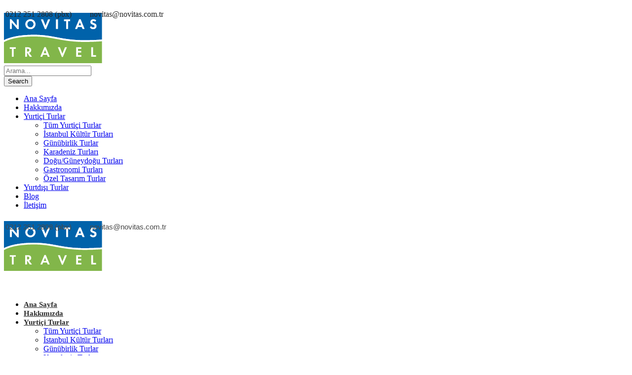

--- FILE ---
content_type: text/html; charset=UTF-8
request_url: https://novitasturizm.com/destinasyon/cumalikizik-evleri/
body_size: 90531
content:
<!DOCTYPE html>
<html lang="tr" prefix="og: https://ogp.me/ns#" class="no-js">
<head>
	<meta charset="UTF-8">
	<meta name="viewport" content="width=device-width, initial-scale=1">
	<link rel="profile" href="http://gmpg.org/xfn/11">
	<link rel="pingback" href="https://novitasturizm.com/xmlrpc.php">
	<link href="https://fonts.googleapis.com/css?family=Poppins:100,100i,200,200i,300,300i,400,400i,500,500i,600,600i,700,700i,800,800i,900,900i%7CMontserrat:100,100i,200,200i,300,300i,400,400i,500,500i,600,600i,700,700i,800,800i,900,900i%7CLato:100,100i,200,200i,300,300i,400,400i,500,500i,600,600i,700,700i,800,800i,900,900i%7CNunito:100,100i,200,200i,300,300i,400,400i,500,500i,600,600i,700,700i,800,800i,900,900i" rel="stylesheet"><script><!-- Global site tag (gtag.js) - Google Analytics -->
<script async src="https://www.googletagmanager.com/gtag/js?id=UA-4922627-69"></script>
<script>
  window.dataLayer = window.dataLayer || [];
  function gtag(){dataLayer.push(arguments);}
  gtag('js', new Date());

  gtag('config', 'UA-4922627-69');
</script></script>	<style>img:is([sizes="auto" i], [sizes^="auto," i]) { contain-intrinsic-size: 3000px 1500px }</style>
	
<!-- Rank Math PRO tarafından Arama Motoru Optimizasyonu - https://rankmath.com/ -->
<title>Cumalıkızık Evleri Turu | Novitas Turizm</title>
<meta name="robots" content="follow, index, max-snippet:-1, max-video-preview:-1, max-image-preview:large"/>
<link rel="canonical" href="https://novitasturizm.com/destinasyon/cumalikizik-evleri/" />
<meta property="og:locale" content="tr_TR" />
<meta property="og:type" content="article" />
<meta property="og:title" content="Cumalıkızık Evleri Turu | Novitas Turizm" />
<meta property="og:url" content="https://novitasturizm.com/destinasyon/cumalikizik-evleri/" />
<meta property="og:site_name" content="Novitas Turizm" />
<meta property="article:publisher" content="https://www.facebook.com/NovitasTravel/" />
<meta property="og:image" content="https://novitasturizm.com/wp-content/uploads/2020/03/kastamonu-cide-amasra-sinop-novitas-001-1-1.jpg" />
<meta property="og:image:secure_url" content="https://novitasturizm.com/wp-content/uploads/2020/03/kastamonu-cide-amasra-sinop-novitas-001-1-1.jpg" />
<meta property="og:image:width" content="1000" />
<meta property="og:image:height" content="667" />
<meta property="og:image:type" content="image/jpeg" />
<meta name="twitter:card" content="summary_large_image" />
<meta name="twitter:title" content="Cumalıkızık Evleri Turu | Novitas Turizm" />
<meta name="twitter:site" content="@novitastravel" />
<meta name="twitter:image" content="https://novitasturizm.com/wp-content/uploads/2020/03/kastamonu-cide-amasra-sinop-novitas-001-1-1.jpg" />
<meta name="twitter:label1" content="Tur" />
<meta name="twitter:data1" content="1" />
<!-- /Rank Math WordPress SEO eklentisi -->

<link rel='dns-prefetch' href='//fonts.googleapis.com' />
<link rel="alternate" type="application/rss+xml" title="Novitas Turizm &raquo; akışı" href="https://novitasturizm.com/feed/" />
<link rel="alternate" type="application/rss+xml" title="Novitas Turizm &raquo; yorum akışı" href="https://novitasturizm.com/comments/feed/" />

<!-- This site is optimized with the Schema Premium ver.1.2.7.1 - https://schema.press -->
<script type="application/ld+json" class="schema-premium">{"@context":"https:\/\/schema.org","@type":"BreadcrumbList","@id":"https:\/\/novitasturizm.com\/tur\/cepecevre-marmara-ve-kuzey-ege\/#breadcrumb","url":"https:\/\/novitasturizm.com\/tur\/cepecevre-marmara-ve-kuzey-ege\/","name":"Breadcrumb","itemListElement":[{"@type":"ListItem","position":1,"item":{"@type":"WebPage","@id":"https:\/\/novitasturizm.com#webpage","url":"https:\/\/novitasturizm.com","name":"Ana Sayfa"}},{"@type":"ListItem","position":2,"item":{"@type":"WebPage","@id":"https:\/\/novitasturizm.com\/destinasyon\/cumalikizik-evleri\/#webpage","url":"https:\/\/novitasturizm.com\/destinasyon\/cumalikizik-evleri\/","name":"Cumalıkızık Evleri"}}]}</script><script type="application/ld+json" class="schema-premium">{"@context":"https:\/\/schema.org\/","@type":"CollectionPage","headline":"Cumalıkızık Evleri","description":"","url":"https:\/\/novitasturizm.com\/destinasyon\/cumalikizik-evleri\/","sameAs":[],"hasPart":[]}</script><!-- Schema Premium Plugin -->

<link rel="alternate" type="application/rss+xml" title="Novitas Turizm &raquo; Cumalıkızık Evleri Destinasyon akışı" href="https://novitasturizm.com/destinasyon/cumalikizik-evleri/feed/" />
<link rel="alternate" type="application/rss+xml" title="Novitas Turizm &raquo; Hikaye beslemesi" href="https://novitasturizm.com/web-stories/feed/"><script type="text/javascript">
/* <![CDATA[ */
window._wpemojiSettings = {"baseUrl":"https:\/\/s.w.org\/images\/core\/emoji\/16.0.1\/72x72\/","ext":".png","svgUrl":"https:\/\/s.w.org\/images\/core\/emoji\/16.0.1\/svg\/","svgExt":".svg","source":{"concatemoji":"https:\/\/novitasturizm.com\/wp-includes\/js\/wp-emoji-release.min.js?ver=6.8.3"}};
/*! This file is auto-generated */
!function(s,n){var o,i,e;function c(e){try{var t={supportTests:e,timestamp:(new Date).valueOf()};sessionStorage.setItem(o,JSON.stringify(t))}catch(e){}}function p(e,t,n){e.clearRect(0,0,e.canvas.width,e.canvas.height),e.fillText(t,0,0);var t=new Uint32Array(e.getImageData(0,0,e.canvas.width,e.canvas.height).data),a=(e.clearRect(0,0,e.canvas.width,e.canvas.height),e.fillText(n,0,0),new Uint32Array(e.getImageData(0,0,e.canvas.width,e.canvas.height).data));return t.every(function(e,t){return e===a[t]})}function u(e,t){e.clearRect(0,0,e.canvas.width,e.canvas.height),e.fillText(t,0,0);for(var n=e.getImageData(16,16,1,1),a=0;a<n.data.length;a++)if(0!==n.data[a])return!1;return!0}function f(e,t,n,a){switch(t){case"flag":return n(e,"\ud83c\udff3\ufe0f\u200d\u26a7\ufe0f","\ud83c\udff3\ufe0f\u200b\u26a7\ufe0f")?!1:!n(e,"\ud83c\udde8\ud83c\uddf6","\ud83c\udde8\u200b\ud83c\uddf6")&&!n(e,"\ud83c\udff4\udb40\udc67\udb40\udc62\udb40\udc65\udb40\udc6e\udb40\udc67\udb40\udc7f","\ud83c\udff4\u200b\udb40\udc67\u200b\udb40\udc62\u200b\udb40\udc65\u200b\udb40\udc6e\u200b\udb40\udc67\u200b\udb40\udc7f");case"emoji":return!a(e,"\ud83e\udedf")}return!1}function g(e,t,n,a){var r="undefined"!=typeof WorkerGlobalScope&&self instanceof WorkerGlobalScope?new OffscreenCanvas(300,150):s.createElement("canvas"),o=r.getContext("2d",{willReadFrequently:!0}),i=(o.textBaseline="top",o.font="600 32px Arial",{});return e.forEach(function(e){i[e]=t(o,e,n,a)}),i}function t(e){var t=s.createElement("script");t.src=e,t.defer=!0,s.head.appendChild(t)}"undefined"!=typeof Promise&&(o="wpEmojiSettingsSupports",i=["flag","emoji"],n.supports={everything:!0,everythingExceptFlag:!0},e=new Promise(function(e){s.addEventListener("DOMContentLoaded",e,{once:!0})}),new Promise(function(t){var n=function(){try{var e=JSON.parse(sessionStorage.getItem(o));if("object"==typeof e&&"number"==typeof e.timestamp&&(new Date).valueOf()<e.timestamp+604800&&"object"==typeof e.supportTests)return e.supportTests}catch(e){}return null}();if(!n){if("undefined"!=typeof Worker&&"undefined"!=typeof OffscreenCanvas&&"undefined"!=typeof URL&&URL.createObjectURL&&"undefined"!=typeof Blob)try{var e="postMessage("+g.toString()+"("+[JSON.stringify(i),f.toString(),p.toString(),u.toString()].join(",")+"));",a=new Blob([e],{type:"text/javascript"}),r=new Worker(URL.createObjectURL(a),{name:"wpTestEmojiSupports"});return void(r.onmessage=function(e){c(n=e.data),r.terminate(),t(n)})}catch(e){}c(n=g(i,f,p,u))}t(n)}).then(function(e){for(var t in e)n.supports[t]=e[t],n.supports.everything=n.supports.everything&&n.supports[t],"flag"!==t&&(n.supports.everythingExceptFlag=n.supports.everythingExceptFlag&&n.supports[t]);n.supports.everythingExceptFlag=n.supports.everythingExceptFlag&&!n.supports.flag,n.DOMReady=!1,n.readyCallback=function(){n.DOMReady=!0}}).then(function(){return e}).then(function(){var e;n.supports.everything||(n.readyCallback(),(e=n.source||{}).concatemoji?t(e.concatemoji):e.wpemoji&&e.twemoji&&(t(e.twemoji),t(e.wpemoji)))}))}((window,document),window._wpemojiSettings);
/* ]]> */
</script>
<link rel='stylesheet' id='layerslider-css' href='https://novitasturizm.com/wp-content/plugins/LayerSlider/assets/static/layerslider/css/layerslider.css?ver=7.15.0' type='text/css' media='all' />
<style id='wp-emoji-styles-inline-css' type='text/css'>

	img.wp-smiley, img.emoji {
		display: inline !important;
		border: none !important;
		box-shadow: none !important;
		height: 1em !important;
		width: 1em !important;
		margin: 0 0.07em !important;
		vertical-align: -0.1em !important;
		background: none !important;
		padding: 0 !important;
	}
</style>
<link rel='stylesheet' id='wp-block-library-css' href='https://novitasturizm.com/wp-includes/css/dist/block-library/style.min.css?ver=6.8.3' type='text/css' media='all' />
<style id='classic-theme-styles-inline-css' type='text/css'>
/*! This file is auto-generated */
.wp-block-button__link{color:#fff;background-color:#32373c;border-radius:9999px;box-shadow:none;text-decoration:none;padding:calc(.667em + 2px) calc(1.333em + 2px);font-size:1.125em}.wp-block-file__button{background:#32373c;color:#fff;text-decoration:none}
</style>
<style id='global-styles-inline-css' type='text/css'>
:root{--wp--preset--aspect-ratio--square: 1;--wp--preset--aspect-ratio--4-3: 4/3;--wp--preset--aspect-ratio--3-4: 3/4;--wp--preset--aspect-ratio--3-2: 3/2;--wp--preset--aspect-ratio--2-3: 2/3;--wp--preset--aspect-ratio--16-9: 16/9;--wp--preset--aspect-ratio--9-16: 9/16;--wp--preset--color--black: #000000;--wp--preset--color--cyan-bluish-gray: #abb8c3;--wp--preset--color--white: #ffffff;--wp--preset--color--pale-pink: #f78da7;--wp--preset--color--vivid-red: #cf2e2e;--wp--preset--color--luminous-vivid-orange: #ff6900;--wp--preset--color--luminous-vivid-amber: #fcb900;--wp--preset--color--light-green-cyan: #7bdcb5;--wp--preset--color--vivid-green-cyan: #00d084;--wp--preset--color--pale-cyan-blue: #8ed1fc;--wp--preset--color--vivid-cyan-blue: #0693e3;--wp--preset--color--vivid-purple: #9b51e0;--wp--preset--gradient--vivid-cyan-blue-to-vivid-purple: linear-gradient(135deg,rgba(6,147,227,1) 0%,rgb(155,81,224) 100%);--wp--preset--gradient--light-green-cyan-to-vivid-green-cyan: linear-gradient(135deg,rgb(122,220,180) 0%,rgb(0,208,130) 100%);--wp--preset--gradient--luminous-vivid-amber-to-luminous-vivid-orange: linear-gradient(135deg,rgba(252,185,0,1) 0%,rgba(255,105,0,1) 100%);--wp--preset--gradient--luminous-vivid-orange-to-vivid-red: linear-gradient(135deg,rgba(255,105,0,1) 0%,rgb(207,46,46) 100%);--wp--preset--gradient--very-light-gray-to-cyan-bluish-gray: linear-gradient(135deg,rgb(238,238,238) 0%,rgb(169,184,195) 100%);--wp--preset--gradient--cool-to-warm-spectrum: linear-gradient(135deg,rgb(74,234,220) 0%,rgb(151,120,209) 20%,rgb(207,42,186) 40%,rgb(238,44,130) 60%,rgb(251,105,98) 80%,rgb(254,248,76) 100%);--wp--preset--gradient--blush-light-purple: linear-gradient(135deg,rgb(255,206,236) 0%,rgb(152,150,240) 100%);--wp--preset--gradient--blush-bordeaux: linear-gradient(135deg,rgb(254,205,165) 0%,rgb(254,45,45) 50%,rgb(107,0,62) 100%);--wp--preset--gradient--luminous-dusk: linear-gradient(135deg,rgb(255,203,112) 0%,rgb(199,81,192) 50%,rgb(65,88,208) 100%);--wp--preset--gradient--pale-ocean: linear-gradient(135deg,rgb(255,245,203) 0%,rgb(182,227,212) 50%,rgb(51,167,181) 100%);--wp--preset--gradient--electric-grass: linear-gradient(135deg,rgb(202,248,128) 0%,rgb(113,206,126) 100%);--wp--preset--gradient--midnight: linear-gradient(135deg,rgb(2,3,129) 0%,rgb(40,116,252) 100%);--wp--preset--font-size--small: 13px;--wp--preset--font-size--medium: 20px;--wp--preset--font-size--large: 36px;--wp--preset--font-size--x-large: 42px;--wp--preset--spacing--20: 0.44rem;--wp--preset--spacing--30: 0.67rem;--wp--preset--spacing--40: 1rem;--wp--preset--spacing--50: 1.5rem;--wp--preset--spacing--60: 2.25rem;--wp--preset--spacing--70: 3.38rem;--wp--preset--spacing--80: 5.06rem;--wp--preset--shadow--natural: 6px 6px 9px rgba(0, 0, 0, 0.2);--wp--preset--shadow--deep: 12px 12px 50px rgba(0, 0, 0, 0.4);--wp--preset--shadow--sharp: 6px 6px 0px rgba(0, 0, 0, 0.2);--wp--preset--shadow--outlined: 6px 6px 0px -3px rgba(255, 255, 255, 1), 6px 6px rgba(0, 0, 0, 1);--wp--preset--shadow--crisp: 6px 6px 0px rgba(0, 0, 0, 1);}:where(.is-layout-flex){gap: 0.5em;}:where(.is-layout-grid){gap: 0.5em;}body .is-layout-flex{display: flex;}.is-layout-flex{flex-wrap: wrap;align-items: center;}.is-layout-flex > :is(*, div){margin: 0;}body .is-layout-grid{display: grid;}.is-layout-grid > :is(*, div){margin: 0;}:where(.wp-block-columns.is-layout-flex){gap: 2em;}:where(.wp-block-columns.is-layout-grid){gap: 2em;}:where(.wp-block-post-template.is-layout-flex){gap: 1.25em;}:where(.wp-block-post-template.is-layout-grid){gap: 1.25em;}.has-black-color{color: var(--wp--preset--color--black) !important;}.has-cyan-bluish-gray-color{color: var(--wp--preset--color--cyan-bluish-gray) !important;}.has-white-color{color: var(--wp--preset--color--white) !important;}.has-pale-pink-color{color: var(--wp--preset--color--pale-pink) !important;}.has-vivid-red-color{color: var(--wp--preset--color--vivid-red) !important;}.has-luminous-vivid-orange-color{color: var(--wp--preset--color--luminous-vivid-orange) !important;}.has-luminous-vivid-amber-color{color: var(--wp--preset--color--luminous-vivid-amber) !important;}.has-light-green-cyan-color{color: var(--wp--preset--color--light-green-cyan) !important;}.has-vivid-green-cyan-color{color: var(--wp--preset--color--vivid-green-cyan) !important;}.has-pale-cyan-blue-color{color: var(--wp--preset--color--pale-cyan-blue) !important;}.has-vivid-cyan-blue-color{color: var(--wp--preset--color--vivid-cyan-blue) !important;}.has-vivid-purple-color{color: var(--wp--preset--color--vivid-purple) !important;}.has-black-background-color{background-color: var(--wp--preset--color--black) !important;}.has-cyan-bluish-gray-background-color{background-color: var(--wp--preset--color--cyan-bluish-gray) !important;}.has-white-background-color{background-color: var(--wp--preset--color--white) !important;}.has-pale-pink-background-color{background-color: var(--wp--preset--color--pale-pink) !important;}.has-vivid-red-background-color{background-color: var(--wp--preset--color--vivid-red) !important;}.has-luminous-vivid-orange-background-color{background-color: var(--wp--preset--color--luminous-vivid-orange) !important;}.has-luminous-vivid-amber-background-color{background-color: var(--wp--preset--color--luminous-vivid-amber) !important;}.has-light-green-cyan-background-color{background-color: var(--wp--preset--color--light-green-cyan) !important;}.has-vivid-green-cyan-background-color{background-color: var(--wp--preset--color--vivid-green-cyan) !important;}.has-pale-cyan-blue-background-color{background-color: var(--wp--preset--color--pale-cyan-blue) !important;}.has-vivid-cyan-blue-background-color{background-color: var(--wp--preset--color--vivid-cyan-blue) !important;}.has-vivid-purple-background-color{background-color: var(--wp--preset--color--vivid-purple) !important;}.has-black-border-color{border-color: var(--wp--preset--color--black) !important;}.has-cyan-bluish-gray-border-color{border-color: var(--wp--preset--color--cyan-bluish-gray) !important;}.has-white-border-color{border-color: var(--wp--preset--color--white) !important;}.has-pale-pink-border-color{border-color: var(--wp--preset--color--pale-pink) !important;}.has-vivid-red-border-color{border-color: var(--wp--preset--color--vivid-red) !important;}.has-luminous-vivid-orange-border-color{border-color: var(--wp--preset--color--luminous-vivid-orange) !important;}.has-luminous-vivid-amber-border-color{border-color: var(--wp--preset--color--luminous-vivid-amber) !important;}.has-light-green-cyan-border-color{border-color: var(--wp--preset--color--light-green-cyan) !important;}.has-vivid-green-cyan-border-color{border-color: var(--wp--preset--color--vivid-green-cyan) !important;}.has-pale-cyan-blue-border-color{border-color: var(--wp--preset--color--pale-cyan-blue) !important;}.has-vivid-cyan-blue-border-color{border-color: var(--wp--preset--color--vivid-cyan-blue) !important;}.has-vivid-purple-border-color{border-color: var(--wp--preset--color--vivid-purple) !important;}.has-vivid-cyan-blue-to-vivid-purple-gradient-background{background: var(--wp--preset--gradient--vivid-cyan-blue-to-vivid-purple) !important;}.has-light-green-cyan-to-vivid-green-cyan-gradient-background{background: var(--wp--preset--gradient--light-green-cyan-to-vivid-green-cyan) !important;}.has-luminous-vivid-amber-to-luminous-vivid-orange-gradient-background{background: var(--wp--preset--gradient--luminous-vivid-amber-to-luminous-vivid-orange) !important;}.has-luminous-vivid-orange-to-vivid-red-gradient-background{background: var(--wp--preset--gradient--luminous-vivid-orange-to-vivid-red) !important;}.has-very-light-gray-to-cyan-bluish-gray-gradient-background{background: var(--wp--preset--gradient--very-light-gray-to-cyan-bluish-gray) !important;}.has-cool-to-warm-spectrum-gradient-background{background: var(--wp--preset--gradient--cool-to-warm-spectrum) !important;}.has-blush-light-purple-gradient-background{background: var(--wp--preset--gradient--blush-light-purple) !important;}.has-blush-bordeaux-gradient-background{background: var(--wp--preset--gradient--blush-bordeaux) !important;}.has-luminous-dusk-gradient-background{background: var(--wp--preset--gradient--luminous-dusk) !important;}.has-pale-ocean-gradient-background{background: var(--wp--preset--gradient--pale-ocean) !important;}.has-electric-grass-gradient-background{background: var(--wp--preset--gradient--electric-grass) !important;}.has-midnight-gradient-background{background: var(--wp--preset--gradient--midnight) !important;}.has-small-font-size{font-size: var(--wp--preset--font-size--small) !important;}.has-medium-font-size{font-size: var(--wp--preset--font-size--medium) !important;}.has-large-font-size{font-size: var(--wp--preset--font-size--large) !important;}.has-x-large-font-size{font-size: var(--wp--preset--font-size--x-large) !important;}
:where(.wp-block-post-template.is-layout-flex){gap: 1.25em;}:where(.wp-block-post-template.is-layout-grid){gap: 1.25em;}
:where(.wp-block-columns.is-layout-flex){gap: 2em;}:where(.wp-block-columns.is-layout-grid){gap: 2em;}
:root :where(.wp-block-pullquote){font-size: 1.5em;line-height: 1.6;}
</style>
<link rel='stylesheet' id='formcraft-common-css' href='https://novitasturizm.com/wp-content/plugins/formcraft3/dist/formcraft-common.css?ver=3.9.12' type='text/css' media='all' />
<link rel='stylesheet' id='formcraft-form-css' href='https://novitasturizm.com/wp-content/plugins/formcraft3/dist/form.css?ver=3.9.12' type='text/css' media='all' />
<link rel='stylesheet' id='fa5-css' href='https://novitasturizm.com/wp-content/plugins/goodlayers-core/plugins/fa5/fa5.css?ver=6.8.3' type='text/css' media='all' />
<link rel='stylesheet' id='gdlr-core-plugin-css' href='https://novitasturizm.com/wp-content/plugins/goodlayers-core/plugins/style.css?ver=6.8.3' type='text/css' media='all' />
<link rel='stylesheet' id='gdlr-core-page-builder-css' href='https://novitasturizm.com/wp-content/plugins/goodlayers-core/include/css/page-builder.css?ver=6.8.3' type='text/css' media='all' />
<link rel='stylesheet' id='font-awesome-css' href='https://novitasturizm.com/wp-content/plugins/tourmaster/plugins/font-awesome/css/font-awesome.min.css?ver=6.8.3' type='text/css' media='all' />
<link rel='stylesheet' id='elegant-icon-css' href='https://novitasturizm.com/wp-content/plugins/tourmaster/plugins/elegant-font/style.css?ver=6.8.3' type='text/css' media='all' />
<link rel='stylesheet' id='tourmaster-style-css' href='https://novitasturizm.com/wp-content/plugins/tourmaster/tourmaster.css?ver=4.1.4' type='text/css' media='all' />
<link rel='stylesheet' id='tourmaster-custom-style-css' href='https://novitasturizm.com/wp-content/uploads/tourmaster-style-custom.css?1702583991&#038;ver=6.8.3' type='text/css' media='all' />
<link rel='stylesheet' id='contactus.css-css' href='https://novitasturizm.com/wp-content/plugins/ar-contactus/res/css/contactus.min.css?ver=2.2.6' type='text/css' media='all' />
<link rel='stylesheet' id='contactus.generated.desktop.css-css' href='https://novitasturizm.com/wp-content/plugins/ar-contactus/res/css/generated-desktop.css?ver=1768429226' type='text/css' media='all' />
<link rel='stylesheet' id='traveltour-style-core-css' href='https://novitasturizm.com/wp-content/themes/traveltour/css/style-core.css?ver=6.8.3' type='text/css' media='all' />
<link rel='stylesheet' id='traveltour-custom-style-css' href='https://novitasturizm.com/wp-content/uploads/traveltour-style-custom.css?1756327942&#038;ver=6.8.3' type='text/css' media='all' />
<link rel='stylesheet' id='traveltour-child-theme-style-css' href='https://novitasturizm.com/wp-content/themes/traveltour-child/style.css?ver=6.8.3' type='text/css' media='all' />
<link rel='stylesheet' id='eleganticons-css' href='https://fonts.googleapis.com/css2?family=ElegantIcons%3Aital%2Cwght%400%2C300%3B0%2C400%3B0%2C500%3B0%2C600%3B0%2C700%3B1%2C300%3B1%2C400%3B1%2C500%3B1%2C600%3B1%2C700&#038;display=swap&#038;ver=6.8.3' type='text/css' media='all' />
<link rel='stylesheet' id='yellow-pencil-animate-css' href='https://novitasturizm.com/wp-content/plugins/waspthemes-yellow-pencil/public/css/animate.css?wypver=7.6.7&#038;ver=6.8.3' type='text/css' media='all' />
<script type="text/javascript" src="https://novitasturizm.com/wp-includes/js/jquery/jquery.min.js?ver=3.7.1" id="jquery-core-js"></script>
<script type="text/javascript" src="https://novitasturizm.com/wp-includes/js/jquery/jquery-migrate.min.js?ver=3.4.1" id="jquery-migrate-js"></script>
<script type="text/javascript" id="layerslider-utils-js-extra">
/* <![CDATA[ */
var LS_Meta = {"v":"7.15.0","fixGSAP":"1"};
/* ]]> */
</script>
<script type="text/javascript" src="https://novitasturizm.com/wp-content/plugins/LayerSlider/assets/static/layerslider/js/layerslider.utils.js?ver=7.15.0" id="layerslider-utils-js"></script>
<script type="text/javascript" src="https://novitasturizm.com/wp-content/plugins/LayerSlider/assets/static/layerslider/js/layerslider.kreaturamedia.jquery.js?ver=7.15.0" id="layerslider-js"></script>
<script type="text/javascript" src="https://novitasturizm.com/wp-content/plugins/LayerSlider/assets/static/layerslider/js/layerslider.transitions.js?ver=7.15.0" id="layerslider-transitions-js"></script>
<script type="text/javascript" src="https://novitasturizm.com/wp-content/plugins/waspthemes-yellow-pencil/public/js/animation-events.js?wypver=7.6.7&amp;ver=6.8.3" id="yellow-pencil-library-js"></script>
<script type="text/javascript" id="contactus-js-extra">
/* <![CDATA[ */
var arCUVars = {"url":"https:\/\/novitasturizm.com\/wp-admin\/admin-ajax.php","version":"2.2.6","_wpnonce":"<input type=\"hidden\" id=\"_wpnonce\" name=\"_wpnonce\" value=\"64d8e1063d\" \/><input type=\"hidden\" name=\"_wp_http_referer\" value=\"\/destinasyon\/cumalikizik-evleri\/\" \/>"};
/* ]]> */
</script>
<script type="text/javascript" src="https://novitasturizm.com/wp-content/plugins/ar-contactus/res/js/contactus.min.js?ver=2.2.6" id="contactus-js"></script>
<script type="text/javascript" src="https://novitasturizm.com/wp-content/plugins/ar-contactus/res/js/scripts.js?ver=2.2.6" id="contactus.scripts-js"></script>
<!--[if lt IE 9]>
<script type="text/javascript" src="https://novitasturizm.com/wp-content/themes/traveltour/js/html5.js?ver=6.8.3" id="tourmaster-html5js-js"></script>
<![endif]-->
<meta name="generator" content="Powered by LayerSlider 7.15.0 - Build Heros, Sliders, and Popups. Create Animations and Beautiful, Rich Web Content as Easy as Never Before on WordPress." />
<!-- LayerSlider updates and docs at: https://layerslider.com -->
<link rel="https://api.w.org/" href="https://novitasturizm.com/wp-json/" /><link rel="EditURI" type="application/rsd+xml" title="RSD" href="https://novitasturizm.com/xmlrpc.php?rsd" />
<meta name="generator" content="WordPress 6.8.3" />
<link rel="icon" href="https://novitasturizm.com/wp-content/uploads/2020/04/cropped-logo-fav-32x32.jpg" sizes="32x32" />
<link rel="icon" href="https://novitasturizm.com/wp-content/uploads/2020/04/cropped-logo-fav-192x192.jpg" sizes="192x192" />
<link rel="apple-touch-icon" href="https://novitasturizm.com/wp-content/uploads/2020/04/cropped-logo-fav-180x180.jpg" />
<meta name="msapplication-TileImage" content="https://novitasturizm.com/wp-content/uploads/2020/04/cropped-logo-fav-270x270.jpg" />
<style id="yellow-pencil">
/*
	The following CSS codes are created by the YellowPencil plugin.
	https://yellowpencil.waspthemes.com/
*/
.gdlr-core-breadcrumbs-item .post span{padding-left:15px;color:#a0a0a0;}.gdlr-core-breadcrumbs-item .tour_category span{padding-left:15px;color:#a0a0a0;}#gdlr-core-wrapper-1 .gdlr-core-js .gdlr-core-breadcrumbs-item{text-align:center;text-transform:uppercase;}.gdlr-core-breadcrumbs-item .home span{color:#a0a0a0;}#menu-kastamonu .menu-item a{font-weight:500;font-size:16px;}#menu-kastamonu .menu-item{margin-bottom:4px;padding-bottom:4px;}.tourmaster-tour-item-holder .tourmaster-tour-medium .tourmaster-tour-price{font-weight:700;font-size:22px;color:#15552f;}.tourmaster-tour-item-holder .tourmaster-tour-medium .tourmaster-tour-info-departure-location{display:inline-flex;margin-bottom:5px;}.tourmaster-tour-item-holder .tourmaster-tour-info .fa-calendar{height:20px;margin-top:4px;color:#3d3d3d;}.tourmaster-tour-item-holder .tourmaster-tour-medium .tourmaster-tour-info-wrap{margin-bottom:10px;padding-bottom:3px;border-top-left-radius:3px;border-top-right-radius:3px;border-bottom-left-radius:3px;border-bottom-right-radius:3px;border-top-style:solid;border-top-width:1px;padding-top:10px;border-top-color:#f2f2f2;word-spacing:-0.3px;}.tourmaster-tour-item-holder .tourmaster-tour-info i{color:#3d3d3d !important;}.tourmaster-tour-item-holder .tourmaster-tour-medium .tourmaster-tour-info-availability{margin-bottom:5px;}.tourmaster-tour-item-holder .tourmaster-tour-medium .tourmaster-tour-info-wrap.yp_onscreen{-webkit-animation-name:fadeIn;animation-name:fadeIn;}.tourmaster-tour-item-holder .tourmaster-tour-medium h3{margin-bottom:10px;}.tourmaster-tour-item-holder .tourmaster-tour-medium .gdlr-core-outer-frame-element{padding-left:12px;padding-right:12px;padding-top:10px;padding-bottom:10px;border-top-right-radius:5px;border-bottom-right-radius:5px;}#tourmaster-urgency-message{border-top-left-radius:7px;border-top-right-radius:7px;border-bottom-left-radius:7px;border-bottom-right-radius:7px;width:300px;background-color:rgba(52,52,52,0.89);}.traveltour-body-wrapper .traveltour-page-title-wrap .traveltour-page-title-overlay{opacity:0.2;background-color:#000000;}.traveltour-page-title-wrap .traveltour-item-pdlr h1{position:relative;top:40px;margin-top:26px !important;font-weight:500;font-size:25px !important;text-shadow:rgb(0, 0, 0) 0px 1px 1px, rgb(0, 0, 0) 0px -1px 1px, rgb(0, 0, 0) 1px 0px 1px, rgb(0, 0, 0) -1px 0px 1px;}.traveltour-single-article-head .traveltour-single-article-head-right h1{font-size:25px !important;font-weight:400;text-shadow:rgba(0, 0, 0, 0.3) 0px 1px 1px;}.tourmaster-tour-item-holder .tourmaster-tour-title a:hover{color:#318e52;}.gdlr-core-pagination a:hover, .gdlr-core-pagination a.gdlr-core-active, .gdlr-core-pagination span{background-color:#c93762;}.traveltour-body-outer-wrapper .traveltour-body-wrapper .traveltour-page-title-wrap{height:275px;}.traveltour-page-title-wrap .traveltour-item-pdlr h3{position:relative;top:40px;}.traveltour-header-wrap a img{display:-webkit-box;display:-webkit-flex;display:-ms-flexbox;display:flex;position:relative;top:-8px !important;-webkit-animation-fill-mode:both;animation-fill-mode:both;}.traveltour-top-bar .traveltour-top-bar-right{display:-webkit-box;display:-webkit-flex;display:-ms-flexbox;display:flex;position:relative;top:12px;z-index:1000;}.traveltour-header-wrap .traveltour-navigation-submenu-indicator{position:relative;top:34px;}.tourmaster-tour-booking-bar-outer .tourmaster-header-price .tourmaster-tour-price-info{visibility:hidden;}.tourmaster-header-price .tourmaster-tour-price-wrap:before{font-family: 'ElegantIcons';content: "\e017";font-size: 0px;margin-right: 15px;visibility:hidden;}.tourmaster-tour-medium .tourmaster-tour-medium-inner .tourmaster-tour-content-wrap .tourmaster-center-tour-content a{background-color:#15552f;padding-right:6px;padding-left:6px;font-size:12px;padding-top:8px;padding-bottom:8px;background-color:#15552f;background-image:-webkit-linear-gradient(left, #cb356b 0%, #bd3f32 100%);background-image:-o-linear-gradient(left, #cb356b 0%, #bd3f32 100%);background-image:linear-gradient(to right, #cb356b 0%, #bd3f32 100%);}.gdlr-core-gallery-with-thumbnail-wrap div li .gdlr-core-gallery-image-overlay{visibility:hidden !important;}.tourmaster-tour-booking-bar-container-inner .tourmaster-tour-booking-bar-anchor, .tourmaster-tour-booking-bar-container-inner .tourmaster-tour-booking-bar-wrap{right: 0px;top: 167px;z-index: 98;right: 0px;top: 166px;z-index: 98;}.tourmaster-single-header .tourmaster-header-price, .tourmaster-tour-booking-bar-outer, .tourmaster-tour-booking-bar-anchor, .tourmaster-tour-booking-bar-wrap{width: 300px;width: 300px;}.single-tour .tourmaster-with-sidebar .gdlr-core-container{padding-right: 325px;padding-right: 325px;}.tourmaster-container{padding-left: 20px;padding-right: 0px;padding-left: 20px;padding-right: 0px;}.tourmaster-tour-booking-bar-outer{-webkit-box-shadow: 0px 0px 0px rgba(0, 0, 0, 0.0);box-shadow: 0px 0px 0px rgba(0, 0, 0, 0.0);-webkit-box-shadow: 0px 0px 0px rgba(0, 0, 0, 0.0);box-shadow: 0px 0px 0px rgba(0, 0, 0, 0.0);}.tourmaster-header-price{-webkit-box-shadow: 0px 0px 0px rgba(0, 0, 0, 0.0);box-shadow: 0px 0px 0px rgba(0, 0, 0, 0.0);-moz-box-shadow: 0px 0px 0px rgba(0, 0, 0, 0.0);-webkit-box-shadow: 0px 0px 0px rgba(0, 0, 0, 0.0);box-shadow: 0px 0px 0px rgba(0, 0, 0, 0.0);-moz-box-shadow: 0px 0px 0px rgba(0, 0, 0, 0.0);}#tourmaster-tour-booking-bar-wrap .tourmaster-tour-booking-bar-outer .tourmaster-header-price{color:#000000;background-color:#bed3ca;color:#000000;background-color:#bed3ca;}.tourmaster-header-price-wrap .tourmaster-tour-price-wrap .tourmaster-tour-discount-price{color:#000000;color:#000000;}.tourmaster-tour-booking-bar-outer .tourmaster-header-price .tourmaster-header-price-ribbon{color:#000000;text-align:center;position:relative;padding-left:0px;padding-right:0px;padding-top:0px;padding-bottom:0px;color:#000000;text-align:center;position:relative;padding-left:0px;padding-right:0px;padding-top:0px;padding-bottom:0px;}.tourmaster-header-price-wrap .tourmaster-tour-price-wrap .tourmaster-tour-price{color:#000000 !important;color:#000000 !important;}.tourmaster-header-price .tourmaster-header-price-wrap .tourmaster-tour-price-wrap{color:#000000;text-align:center;color:#000000;text-align:center;}.tourmaster-header-price-wrap .tourmaster-tour-price-wrap .tourmaster-tour-price-info{color:#000000;color:#000000;}.tourmaster-tour-booking-bar-outer .tourmaster-header-price .tourmaster-header-price-wrap{padding-bottom:11px;padding-left:10px;padding-right:10px;background-color:#bed3ca;-webkit-box-shadow:none;box-shadow:none;padding-top:17px;visibility:visible;border-top-style:solid;border-top-width:4px;border-top-color:#7aa593;padding-bottom:9px;padding-left:10px;padding-right:10px;background-color:#bed3ca;-webkit-box-shadow:none;box-shadow:none;padding-top:15px;visibility:visible;border-top-style:solid;border-top-width:4px;border-top-color:#7aa593;}.traveltour-body-outer-wrapper .traveltour-body-wrapper #traveltour-page-wrapper #tourmaster-page-wrapper .tourmaster-template-wrapper .tourmaster-tour-booking-bar-container .tourmaster-tour-booking-bar-container-inner #tourmaster-tour-booking-bar-wrap .tourmaster-tour-booking-bar-outer .tourmaster-tour-booking-bar-inner .tourmaster-booking-bottom .tourmaster-save-wish-list{width:50% !important;width:50% !important;}.tourmaster-template-wrapper .tourmaster-tour-booking-bar-container .tourmaster-tour-booking-bar-container-inner #tourmaster-tour-booking-bar-wrap .tourmaster-tour-booking-bar-outer .tourmaster-tour-booking-bar-inner .tourmaster-booking-bottom .tourmaster-save-wish-list a{-webkit-box-shadow:none !important;box-shadow:none !important;-webkit-box-shadow:none !important;box-shadow:none !important;}#tourmaster-page-wrapper .tourmaster-template-wrapper .tourmaster-tour-booking-bar-container .tourmaster-tour-booking-bar-container-inner #tourmaster-tour-booking-bar-wrap .tourmaster-tour-booking-bar-outer .tourmaster-tour-booking-bar-inner .tourmaster-booking-bottom .tourmaster-view-count a{-webkit-box-shadow:none !important;box-shadow:none !important;-webkit-box-shadow:none !important;box-shadow:none !important;}.tourmaster-tour-booking-bar-outer .tourmaster-booking-bottom .tourmaster-save-wish-list{background-color:#fbfbfb;padding-top:10px;padding-bottom:10px;margin-bottom:-50px;background-color:#fbfbfb;padding-top:10px;padding-bottom:10px;margin-bottom:-50px;}.tourmaster-tour-booking-bar-outer .tourmaster-booking-bottom .tourmaster-view-count{background-color:#fbfbfb;padding-top:10px;padding-bottom:10px;background-color:#fbfbfb;padding-top:10px;padding-bottom:10px;}.tourmaster-booking-bottom .tourmaster-view-count a{background-color:#fbfbfb;border-style:none;padding-left:20px;background-color:#fbfbfb;border-style:none;padding-left:20px;}.tourmaster-booking-bottom .tourmaster-save-wish-list a{background-color:#fbfbfb;border-style:none;padding-left:20px;background-color:#fbfbfb;border-style:none;padding-left:20px;}.tourmaster-view-count .arcu-menu-item svg{width:25px;height:25px;color:#1ebea5;margin-top:4px;width:25px;height:25px;color:#1ebea5;margin-top:4px;}.tourmaster-tour-booking-bar-outer .tourmaster-header-price .tourmaster-header-price-overlay{background-image:none;background-image:-webkit-linear-gradient(top, #1488cc 0%, #2b32b2 100%);background-image:-o-linear-gradient(top, #1488cc 0%, #2b32b2 100%);background-image:linear-gradient(180deg, #1488cc 0%, #2b32b2 100%);-webkit-animation-fill-mode:both;animation-fill-mode:both;opacity:0.60;background-image:none;visibility:hidden;background-image:-webkit-linear-gradient(top, #1488cc 0%, #2b32b2 100%);background-image:-o-linear-gradient(top, #1488cc 0%, #2b32b2 100%);background-image:linear-gradient(180deg, #1488cc 0%, #2b32b2 100%);-webkit-animation-fill-mode:both;animation-fill-mode:both;opacity:0.60;}.tourmaster-tour-booking-bar-outer .tourmaster-tour-price .tourmaster-tail{color:#15552f;color:#2d2d2d;font-size:27px;font-family:Verdana, Geneva, sans-serif;font-weight:700;}.traveltour-body-outer-wrapper .traveltour-body-wrapper #traveltour-page-wrapper #tourmaster-page-wrapper .tourmaster-template-wrapper .tourmaster-tour-booking-bar-container .tourmaster-tour-booking-bar-container-inner #tourmaster-tour-booking-bar-wrap .tourmaster-tour-booking-bar-outer .tourmaster-header-price .tourmaster-header-price-ribbon{height:0px !important;height:0px !important;}#tourmaster-single-tour-booking-fields{padding-top:20px;padding-bottom:0px;padding-right:20px;padding-left:20px;padding-top:20px;padding-bottom:0px;padding-right:20px;padding-left:20px;display:none;}#tourmaster-tour-booking-bar-wrap .tourmaster-tour-booking-bar-outer .tourmaster-tour-booking-bar-inner{border-width:1px;border-left-width:1px;border-left-style:solid;border-right-width:1px;border-right-style:solid;border-bottom-style:solid;border-bottom-width:2px;border-width:1px;border-left-width:1px;border-left-style:solid;border-right-width:1px;border-right-style:solid;border-bottom-style:solid;border-bottom-width:2px;}#tourmaster-content-navigation-item-outer a{padding-bottom:25px;padding-top:25px;padding-bottom:25px;padding-top:25px;}.tourmaster-save-wish-list .arcu-menu-item svg{color:#1ebea5;color:#1ebea5;}.tourmaster-tour-booking-bar-container-inner #tourmaster-tour-booking-bar-wrap .tourmaster-tour-booking-bar-outer .tourmaster-tour-booking-bar-inner .tourmaster-booking-bottom .tourmaster-view-count a{border-left-color:#1ebea5 !important;border-left-color:#1ebea5 !important;}.tourmaster-tour-booking-date-input .tourmaster-tour-date-combobox select{font-weight:600;font-weight:600;}.tourmaster-tour-booking-people-input .tourmaster-combobox-wrap select{font-weight:600;font-weight:600;}.gdlr-core-gallery-item .gdlr-core-gallery-with-thumbnail-wrap .gdlr-core-sly-slider{margin-top:20px;margin-top:20px;}.gdlr-core-page-builder-body .gdlr-core-js .gdlr-core-breadcrumbs-item{padding-top:0px;padding-left:5px;padding-right:0px;padding-top:0px;padding-left:5px;padding-right:0px;}.gdlr-core-page-builder-body .gdlr-core-js .post{margin-left:5px;margin-right:5px;margin-left:5px;margin-right:5px;}body.traveltour-boxed .traveltour-body-wrapper, .gdlr-core-page-builder .gdlr-core-page-builder-body.gdlr-core-pb-livemode{-webkit-box-shadow:0px 0px 1px 2px rgba(99,99,99,0.13);box-shadow:0px 0px 1px 2px rgba(99,99,99,0.13);-webkit-box-shadow:0px 0px 1px 2px rgba(99,99,99,0.13);box-shadow:0px 0px 1px 2px rgba(99,99,99,0.13);}#tourmaster-tour-booking-bar-wrap .tourmaster-tour-booking-bar-widget{padding-top:30px;padding-top:30px;}#tourmaster-urgency-message i{color:#a5a5a5;color:#a5a5a5;margin-right:10px;}#tourmaster-urgency-message .tourmaster-urgency-message-text{color:#cecece;color:#cecece;}.gdlr-core-timeline-item .gdlr-core-timeline-item-list .gdlr-core-timeline-item-date{font-size:20px;font-size:20px;font-size:16px;padding-right:20px;font-weight:600;font-size:20px;font-size:20px;font-size:16px;padding-right:20px;font-weight:600;}.gdlr-core-timeline-item .gdlr-core-timeline-item-list .gdlr-core-timeline-item-title{font-size:20px;font-weight:600;font-weight:500;font-size:17px;font-size:20px;font-weight:600;font-weight:500;font-size:17px;position:relative;top:2px;}.gdlr-core-timeline-item .gdlr-core-timeline-item-list p{margin-bottom:10px;font-weight:400;font-size:14px;margin-bottom:10px;font-weight:400;font-size:14px;}#tur-programi .gdlr-core-js .gdlr-core-timeline-item-list{padding-bottom:20px;padding-bottom:20px;}.gdlr-core-timeline-item-divider{border-color:#7aa593;border-color:#7aa593;}.tourmaster-single-header .tourmaster-single-header-title-wrap h1{text-shadow:rgba(0, 0, 0, 0.3) 0px 1px 1px;text-shadow:rgba(0, 0, 0, 0.3) 0px 1px 1px;}.gdlr-core-timeline-item .gdlr-core-timeline-item-list .gdlr-core-timeline-item-bullet{background-color:#7aa593;margin-left:15px;background-color:#7aa593;margin-left:15px;}.traveltour-navigation-submenu-indicator .traveltour-main-menu-right-wrap a{border-style:none;margin-top:-5px;margin-left:20px;color:#000000;font-weight:400;text-shadow:rgba(0, 0, 0, 0.3) 0px 1px 1px;font-size:14px;letter-spacing:0.5px;border-style:none;margin-top:-5px;margin-left:20px;color:#000000;font-weight:400;text-shadow:rgba(0, 0, 0, 0.3) 0px 1px 1px;font-size:14px;letter-spacing:0.5px;}#detay .gdlr-core-js p{color:#636363;color:#636363;}.gdlr-core-social-share-item .gdlr-core-social-share-count .gdlr-core-suffix{font-weight:500;font-weight:500;}#traveltour-main-menu > ul > .menu-item > a{font-weight:600;font-size:15px;font-weight:600;color:#2d2d2d;padding-bottom:14px;}#traveltour-page-wrapper .tourmaster-template-wrapper{background-color:rgba(243,243,243,0);background-color:rgba(243,243,243,0);}.tourmaster-tour-item-holder .gdlr-core-item-list .tourmaster-tail{color:#15552f !important;font-family:Verdana,Geneva,sans-serif;font-weight:700;font-size:20px;}.tourmaster-tour-item-holder .tourmaster-tour-title a{font-weight:550;font-size:18px;}.tourmaster-tour-item-holder .gdlr-core-item-list .tourmaster-tour-discount-price{font-weight:600;}.tourmaster-tour-category div a{color:#dbdbdb;font-weight:600 !important;}.tourmaster-tour-category div a:hover{color:#ffffff;}.gdlr-core-newsletter-form .gdlr-core-newsletter-submit .newsletter-submit{text-transform:none;padding-bottom:15px !important;padding-top:15px !important;}.gdlr-core-page-builder-body .gdlr-core-js .gdlr-core-newsletter-item{padding-left:10px;padding-right:10px;}.gdlr-core-page-builder-body .gdlr-core-pbf-column .tourmaster-tour-discount-price{font-weight:600;}.gdlr-core-js .tourmaster-tour-discount-price{font-size:18px;}.gdlr-core-page-builder-body .gdlr-core-pbf-column .tourmaster-tail{font-weight:600;}.menu .menu-item a{color:#b43325;}#menu-alt-tr .menu-item a{font-weight:50;font-size:17px;}#menu-alt-tr .menu-item{position:relative;margin-bottom:8px;}.traveltour-header-wrap a img:hover{-webkit-filter: saturate(1.2);filter: saturate(1.2);}#firsat .gdlr-core-js .tourmaster-tour-category-count{background-color:rgba(0,0,0,0.26);}.tourmaster-tour-item-holder .tourmaster-tour-price .tourmaster-tail{font-family:Verdana,Geneva,sans-serif;font-weight:700;font-size:20px;}.tourmaster-tour-item-holder .tourmaster-tour-medium .tourmaster-tour-discount-price{color:#15552f;font-family:Verdana,Geneva,sans-serif;font-weight:700;font-size:27px;line-height:1em;}.traveltour-body-wrapper .traveltour-top-bar .traveltour-top-bar-background{background-color:#ffffff;color:#606060;height:0px;}.traveltour-top-bar .traveltour-top-bar-left{color:#828282;}.traveltour-top-bar .traveltour-top-bar-right .traveltour-top-bar-right-text{color:#262626;font-weight:500;padding-right:20px;}.tourmaster-tour-item-holder .gdlr-core-item-list .tourmaster-tour-price-wrap{color:#15552f;}.tourmaster-tour-item-holder .gdlr-core-item-list a{font-size:16px;}.traveltour-top-bar .traveltour-top-bar-right .traveltour-top-bar-right-social{font-size:17px;}.traveltour-top-bar-right .traveltour-top-bar-right-text .fa{color:#2d2d2d !important;font-weight:500;margin-right:3px !important;}#traveltour-top-search .fa-search{font-size:17px;color:#353535;}.traveltour-body-outer-wrapper .traveltour-body-wrapper .traveltour-header-wrap .traveltour-header-container .traveltour-header-container-inner .traveltour-navigation-submenu-indicator{padding-top:14px !important;}.traveltour-body-outer-wrapper .traveltour-body-wrapper .traveltour-header-wrap .traveltour-header-container .traveltour-header-container-inner .traveltour-item-pdlr{padding-bottom:0px !important;padding-top:0px !important;}.traveltour-body-wrapper .traveltour-top-bar .traveltour-top-bar-right-text{font-size:15px;font-family:'Pontano Sans', sans-serif;font-weight:500;color:#494949;}.traveltour-body-outer-wrapper .traveltour-body-wrapper .traveltour-top-bar{height:15px;}.traveltour-body-wrapper .traveltour-top-bar .traveltour-top-bar-right{top:10px;}#menu-sol-tr .menu-item{padding-bottom:8px;}.traveltour-with-column-divider .menu .menu-item{border-style:none;padding-bottom:4px;padding-top:4px;margin-top:10px;margin-bottom:10px;}.traveltour-with-column-divider .menu a{color:#aaaaaa;}.traveltour-with-column-divider .menu a:hover{color:#6d6d6d;}.tourmaster-tour-item-holder a img{border-top-left-radius:5px;border-top-right-radius:5px;border-bottom-left-radius:5px;border-bottom-right-radius:5px;}.traveltour-with-column-divider .gdlr-core-custom-menu-widget .menu-item{padding-bottom:8px;padding-top:8px;border-bottom-color:#2d2d2d;border-bottom-style:none;}.gdlr-core-custom-menu-widget .menu-item a{color:#ffffff;border-left-color:#ffffff;border-left-width:1px !important;}.traveltour-body-wrapper footer .traveltour-with-column-divider{background-color:#124b29;}.wpb_text_column .wpb_wrapper p{color:#ffffff;}.traveltour-with-column-divider .widget p{color:#ffffff;}.traveltour-with-column-divider .traveltour-footer-column{border-right-color:rgba(255,255,255,0.22) !important;border-left-color:rgba(158,158,158,0.08) !important;}.traveltour-footer-wrapper .gdlr-core-custom-menu-widget .menu-item{padding-top:8px;border-bottom-style:none;padding-bottom:8px;}#traveltour-footer-back-to-top-button{bottom:175px;right:58px;}.traveltour-footer-wrapper .widget .textwidget{font-size:12px;line-height:1em;}.traveltour-footer-wrapper .widget p{line-height:1.4em;}#arcontactus .active{font-size:14px;color:#515151;padding-left:12px;padding-right:12px;padding-top:8px;padding-bottom:8px;-webkit-box-shadow:0px 0px 10px 0px rgba(0,0,0,0.2);box-shadow:0px 0px 10px 0px rgba(0,0,0,0.2);}.traveltour-header-wrap a img.yp_onscreen{-webkit-animation-name:fadeInDown;animation-name:fadeInDown;-webkit-animation-duration:1s;animation-duration:1s;-webkit-animation-delay:0s;animation-delay:0s;}.gdlr-core-page-builder-body .gdlr-core-js h1{color:#970007;font-weight:600;font-size:20px !important;color:#970007;letter-spacing:0.2px;text-transform:uppercase !important;text-shadow:rgba(0, 0, 0, 0.3) 0px 1px 1px;position:relative;top:20px;}.gdlr-core-text-box-item h4{font-weight:500;}#tourmaster-single-tour-booking-fields .tourmaster-tour-booking-date{display:none;}.tourmaster-tour-price-wrap .tourmaster-tour-price .tourmaster-tail{color:#15552f;font-size:22px;}.tourmaster-tour-full .tourmaster-tour-price-wrap .tourmaster-tour-price{color:#15552f;font-size:25px;}.tourmaster-tour-item-holder .clearfix .tourmaster-tour-info-availability{display:none;}.tourmaster-tour-item-holder .clearfix .tourmaster-tour-price{display:none;}.tourmaster-tour-booking-bar-outer .tourmaster-tour-price .tourmaster-head{display:none;}.tourmaster-tour-item-holder .clearfix .tourmaster-head{display:none;}@media (max-width:999px){.single-tour .tourmaster-with-sidebar .gdlr-core-container{padding-right: 0px;padding-right: 0px;}body.single-tour.tourmaster-bottom-booking-bar .tourmaster-template-wrapper{display:-webkit-box;display:-webkit-flex;display:-ms-flexbox;display:flex;-webkit-box-orient: column;-webkit-box-direction: column;-ms-flex-direction: column;flex-direction: column;width: 100%;display:-webkit-box;display:-webkit-flex;display:-ms-flexbox;display:flex;-webkit-box-orient: column;-webkit-box-direction: column;-ms-flex-direction: column;flex-direction: column;width: 100%;}body.single-tour.tourmaster-bottom-booking-bar .tourmaster-template-wrapper > div{width: 100%;width: 100%;}body.single-tour.tourmaster-bottom-booking-bar .tourmaster-tour-booking-bar-container.tourmaster-container{order: 2;order: 2;}body.single-tour.tourmaster-bottom-booking-bar .tourmaster-single-related-tour{order: 3;order: 3;}#tourmaster-page-wrapper .tourmaster-template-wrapper .tourmaster-tour-booking-bar-container{margin-top:-50px;margin-bottom:0px;margin-top:-50px;margin-bottom:0px;}.traveltour-mobile-header-wrap .traveltour-top-bar .traveltour-top-bar-background{background-color:#ffffff;}#traveltour-mobile-header a img{width:111px;}.traveltour-mobile-header-wrap .traveltour-top-bar .traveltour-top-bar-container{margin-top:-10px;}#arcontactus .active{visibility:hidden;}}@media (max-width:767px){.traveltour-footer-wrapper .traveltour-footer-column{margin-bottom:-8px;}.traveltour-body-wrapper footer .traveltour-footer-container{padding-bottom:0px;}}@media (max-width:468px){.traveltour-mobile-header-wrap .traveltour-top-bar .traveltour-top-bar-right-social{margin-left:0px;margin-right:0px;}.traveltour-mobile-header-wrap .traveltour-top-bar .traveltour-top-bar-right-text{margin-left:-13px;}#traveltour-mobile-header{padding-top:6px;padding-bottom:6px;}}@media (max-width:428px){.traveltour-mobile-header-wrap .traveltour-top-bar .traveltour-top-bar-container{padding-left:0px;padding-right:0px;}.traveltour-mobile-header-wrap .traveltour-top-bar .traveltour-top-bar-right-text{padding-right:6px;padding-left:10px;}.traveltour-mobile-header-wrap .traveltour-top-bar .fa-envelope-o{margin-left:14px !important;}}@media (max-width:365px){.traveltour-mobile-header-wrap .traveltour-top-bar .traveltour-top-bar-container{padding-left:0px;padding-right:0px;left:-8px;}.traveltour-mobile-header-wrap .traveltour-top-bar .traveltour-top-bar-right-text{padding-right:0px;padding-left:0px;width:289px;margin-left:6px;position:relative;font-size:9px;font-weight:400;}.traveltour-mobile-header-wrap .traveltour-top-bar .fa-envelope-o{width:13px;height:13px;margin-left:5px !important;margin-right:2px !important;}.traveltour-mobile-header-wrap .traveltour-top-bar-right-text .fa{font-size:13px !important;}.traveltour-mobile-header-wrap .traveltour-top-bar .fa-envelope{font-size:13px;}.traveltour-mobile-header-wrap .traveltour-top-bar .fa-facebook{font-size:13px;}.traveltour-mobile-header-wrap .traveltour-top-bar .fa-instagram{font-size:14px;}.traveltour-mobile-header-wrap .traveltour-top-bar .traveltour-top-bar-right{margin-left:-19px;margin-right:-9px;}.traveltour-mobile-header-wrap .traveltour-top-bar .traveltour-top-bar-right-social{margin-left:-0px;margin-right:8px;font-size:13px;-ms-flex-negative:0;flex-shrink:0;-ms-flex-item-align:baseline;-ms-grid-row-align:baseline;align-self:baseline;}#traveltour-mobile-header{padding-top:6px;padding-bottom:6px;}}@media (min-width:426px){#tourmaster-urgency-message{padding-left:20px;padding-right:20px;padding-top:15px;padding-bottom:15px;bottom:24px;right:30px;}}@media (min-width:768px){.tourmaster-tour-item-holder .tourmaster-tour-medium .tourmaster-tour-content-wrap{padding-top:0px;}}.tourmaster-sidebar-center .tourmaster-taxonomy-description p{font-size:18px;font-weight:400;}@keyframes FormDivision_Animate_58{0% {height:415px;min-height:415px;}100% {min-height:249px;height:249px;}}@-webkit-keyframes FormDivision_Animate_58{0% {height:415px;min-height:415px;}100% {min-height:249px;height:249px;}}
</style></head>

<body class="archive tax-gidis-yeri term-cumalikizik-evleri term-527 wp-theme-traveltour wp-child-theme-traveltour-child gdlr-core-body tourmaster-template-archive tourmaster-body non-logged-in traveltour-body traveltour-body-front traveltour-full gdlr-core-link-to-lightbox">
<div class="traveltour-mobile-header-wrap" ><div class="traveltour-top-bar" ><div class="traveltour-top-bar-background" ></div><div class="traveltour-top-bar-container clearfix traveltour-container " ><div class="traveltour-top-bar-right traveltour-item-pdlr"><div class="traveltour-top-bar-right-text "><i class="fa fa-phone" style="font-size: 16px ;color: #ffffff ;margin-right: 10px ;"  ></i> 0212 251 2808 (pbx)
<i class="fa fa-envelope-o" style="font-size: 16px ;color: #ffffff ;margin-left: 30px ;margin-right: 10px ;"  ></i> novitas@novitas.com.tr</div><div class="traveltour-top-bar-right-social" ><a href="mailto:mailto:info@novitasturizm.com" target="_blank" class="traveltour-top-bar-social-icon" title="email" ><i class="fa fa-envelope" ></i></a><a href="https://www.facebook.com/NovitasTravel/" target="_blank" class="traveltour-top-bar-social-icon" title="facebook" ><i class="fa fa-facebook" ></i></a><a href="https://twitter.com/novitastravel" target="_blank" class="traveltour-top-bar-social-icon" title="twitter" ><i class="fa fa-twitter" ></i></a><a href="https://www.instagram.com/novitas_turizm/" target="_blank" class="traveltour-top-bar-social-icon" title="instagram" ><i class="fa fa-instagram" ></i></a></div></div></div></div><div class="traveltour-mobile-header traveltour-header-background traveltour-style-slide" id="traveltour-mobile-header" ><div class="traveltour-mobile-header-container traveltour-container" ><div class="traveltour-logo  traveltour-item-pdlr"><div class="traveltour-logo-inner"><a href="https://novitasturizm.com/" ><img src="https://novitasturizm.com/wp-content/uploads/2020/04/Novitas-Turizm-Logo.svg" alt="" title="Novitas Turizm" /></a></div></div><div class="traveltour-mobile-menu-right" ><div class="traveltour-main-menu-search" id="traveltour-mobile-top-search" ><i class="fa fa-search" ></i></div><div class="traveltour-top-search-wrap" >
	<div class="traveltour-top-search-close" ></div>

	<div class="traveltour-top-search-row" >
		<div class="traveltour-top-search-cell" >
			<form role="search" method="get" class="search-form" action="https://novitasturizm.com/">
				<input type="text" class="search-field traveltour-title-font" placeholder="Arama..." value="" name="s">
				<div class="traveltour-top-search-submit"><i class="fa fa-search" ></i></div>
				<input type="submit" class="search-submit" value="Search">
				<div class="traveltour-top-search-close"><i class="icon_close" ></i></div>
			</form>
		</div>
	</div>

</div>
<div class="traveltour-mobile-menu" ><a class="traveltour-mm-menu-button traveltour-mobile-menu-button traveltour-mobile-button-hamburger" href="#traveltour-mobile-menu" ><span></span></a><div class="traveltour-mm-menu-wrap traveltour-navigation-font" id="traveltour-mobile-menu" data-slide="right" ><ul id="menu-main-tr" class="m-menu"><li class="menu-item menu-item-type-custom menu-item-object-custom menu-item-home menu-item-5629"><a href="https://novitasturizm.com/">Ana Sayfa</a></li>
<li class="menu-item menu-item-type-post_type menu-item-object-page menu-item-6891"><a href="https://novitasturizm.com/hakkimizda/">Hakkımızda</a></li>
<li class="menu-item menu-item-type-custom menu-item-object-custom menu-item-has-children menu-item-5336"><a href="#">Yurtiçi Turlar</a>
<ul class="sub-menu">
	<li class="menu-item menu-item-type-taxonomy menu-item-object-tour_category menu-item-6594"><a href="https://novitasturizm.com/tour-category/20-yurtici-turlar/">Tüm Yurtiçi Turlar</a></li>
	<li class="menu-item menu-item-type-taxonomy menu-item-object-tour_category menu-item-6600"><a href="https://novitasturizm.com/tour-category/40-istanbul-kultur-turlari/">İstanbul Kültür Turları</a></li>
	<li class="menu-item menu-item-type-taxonomy menu-item-object-tour_category menu-item-7259"><a href="https://novitasturizm.com/tour-category/30-gunubirlik-turlar/">Günübirlik Turlar</a></li>
	<li class="menu-item menu-item-type-taxonomy menu-item-object-tour_category menu-item-6596"><a href="https://novitasturizm.com/tour-category/50-karadeniz-turlari/">Karadeniz Turları</a></li>
	<li class="menu-item menu-item-type-taxonomy menu-item-object-tour_category menu-item-6595"><a href="https://novitasturizm.com/tour-category/60-dogu-guneydogu-turlari/">Doğu/Güneydoğu Turları</a></li>
	<li class="menu-item menu-item-type-taxonomy menu-item-object-tour_category menu-item-6598"><a href="https://novitasturizm.com/tour-category/90-gastronomi-turlari/">Gastronomi Turları</a></li>
	<li class="menu-item menu-item-type-taxonomy menu-item-object-tour_category menu-item-6599"><a href="https://novitasturizm.com/tour-category/70-ozel-tasarim-turlar/">Özel Tasarım Turlar</a></li>
</ul>
</li>
<li class="menu-item menu-item-type-taxonomy menu-item-object-tour_category menu-item-7100"><a href="https://novitasturizm.com/tour-category/10-yurtdisi-turlar/">Yurtdışı Turlar</a></li>
<li class="menu-item menu-item-type-taxonomy menu-item-object-category menu-item-7127"><a href="https://novitasturizm.com/category/blog/">Blog</a></li>
<li class="menu-item menu-item-type-post_type menu-item-object-page menu-item-6602"><a href="https://novitasturizm.com/iletisim/">İletişim</a></li>
</ul></div></div></div></div></div></div><div class="traveltour-body-outer-wrapper ">
		<div class="traveltour-body-wrapper clearfix  traveltour-with-frame">
	<div class="traveltour-top-bar " ><div class="traveltour-top-bar-background" ></div><div class="traveltour-top-bar-container clearfix traveltour-container " ><div class="traveltour-top-bar-right traveltour-item-pdlr"><div class="traveltour-top-bar-right-text"><i class="fa fa-phone" style="font-size: 16px ;color: #ffffff ;margin-right: 10px ;"  ></i> 0212 251 2808 (pbx)
<i class="fa fa-envelope-o" style="font-size: 16px ;color: #ffffff ;margin-left: 30px ;margin-right: 10px ;"  ></i> novitas@novitas.com.tr</div><div class="traveltour-top-bar-right-social" ><a href="mailto:mailto:info@novitasturizm.com" target="_blank" class="traveltour-top-bar-social-icon" title="email" ><i class="fa fa-envelope" ></i></a><a href="https://www.facebook.com/NovitasTravel/" target="_blank" class="traveltour-top-bar-social-icon" title="facebook" ><i class="fa fa-facebook" ></i></a><a href="https://twitter.com/novitastravel" target="_blank" class="traveltour-top-bar-social-icon" title="twitter" ><i class="fa fa-twitter" ></i></a><a href="https://www.instagram.com/novitas_turizm/" target="_blank" class="traveltour-top-bar-social-icon" title="instagram" ><i class="fa fa-instagram" ></i></a></div></div></div></div>	
<header class="traveltour-header-wrap traveltour-header-style-plain  traveltour-style-menu-right traveltour-sticky-navigation traveltour-style-fixed" >
	<div class="traveltour-header-background" ></div>
	<div class="traveltour-header-container  traveltour-container">
			
		<div class="traveltour-header-container-inner clearfix">
			<div class="traveltour-logo  traveltour-item-pdlr"><div class="traveltour-logo-inner"><a href="https://novitasturizm.com/" ><img src="https://novitasturizm.com/wp-content/uploads/2020/04/Novitas-Turizm-Logo.svg" alt="" title="Novitas Turizm" /></a></div></div>			<div class="traveltour-navigation traveltour-item-pdlr clearfix traveltour-navigation-submenu-indicator " >
			<div class="traveltour-main-menu" id="traveltour-main-menu" ><ul id="menu-main-tr-1" class="sf-menu"><li  class="menu-item menu-item-type-custom menu-item-object-custom menu-item-home menu-item-5629 traveltour-normal-menu"><a href="https://novitasturizm.com/">Ana Sayfa</a></li>
<li  class="menu-item menu-item-type-post_type menu-item-object-page menu-item-6891 traveltour-normal-menu"><a href="https://novitasturizm.com/hakkimizda/">Hakkımızda</a></li>
<li  class="menu-item menu-item-type-custom menu-item-object-custom menu-item-has-children menu-item-5336 traveltour-normal-menu"><a href="#" class="sf-with-ul-pre">Yurtiçi Turlar</a>
<ul class="sub-menu">
	<li  class="menu-item menu-item-type-taxonomy menu-item-object-tour_category menu-item-6594" data-size="60"><a href="https://novitasturizm.com/tour-category/20-yurtici-turlar/">Tüm Yurtiçi Turlar</a></li>
	<li  class="menu-item menu-item-type-taxonomy menu-item-object-tour_category menu-item-6600" data-size="60"><a href="https://novitasturizm.com/tour-category/40-istanbul-kultur-turlari/">İstanbul Kültür Turları</a></li>
	<li  class="menu-item menu-item-type-taxonomy menu-item-object-tour_category menu-item-7259" data-size="60"><a href="https://novitasturizm.com/tour-category/30-gunubirlik-turlar/">Günübirlik Turlar</a></li>
	<li  class="menu-item menu-item-type-taxonomy menu-item-object-tour_category menu-item-6596" data-size="60"><a href="https://novitasturizm.com/tour-category/50-karadeniz-turlari/">Karadeniz Turları</a></li>
	<li  class="menu-item menu-item-type-taxonomy menu-item-object-tour_category menu-item-6595" data-size="60"><a href="https://novitasturizm.com/tour-category/60-dogu-guneydogu-turlari/">Doğu/Güneydoğu Turları</a></li>
	<li  class="menu-item menu-item-type-taxonomy menu-item-object-tour_category menu-item-6598" data-size="60"><a href="https://novitasturizm.com/tour-category/90-gastronomi-turlari/">Gastronomi Turları</a></li>
	<li  class="menu-item menu-item-type-taxonomy menu-item-object-tour_category menu-item-6599" data-size="60"><a href="https://novitasturizm.com/tour-category/70-ozel-tasarim-turlar/">Özel Tasarım Turlar</a></li>
</ul>
</li>
<li  class="menu-item menu-item-type-taxonomy menu-item-object-tour_category menu-item-7100 traveltour-normal-menu"><a href="https://novitasturizm.com/tour-category/10-yurtdisi-turlar/">Yurtdışı Turlar</a></li>
<li  class="menu-item menu-item-type-taxonomy menu-item-object-category menu-item-7127 traveltour-normal-menu"><a href="https://novitasturizm.com/category/blog/">Blog</a></li>
<li  class="menu-item menu-item-type-post_type menu-item-object-page menu-item-6602 traveltour-normal-menu"><a href="https://novitasturizm.com/iletisim/">İletişim</a></li>
</ul><div class="traveltour-navigation-slide-bar" id="traveltour-navigation-slide-bar" ></div></div><div class="traveltour-main-menu-right-wrap clearfix " ><div class="traveltour-main-menu-search" id="traveltour-top-search" ><i class="fa fa-search" ></i></div><div class="traveltour-top-search-wrap" >
	<div class="traveltour-top-search-close" ></div>

	<div class="traveltour-top-search-row" >
		<div class="traveltour-top-search-cell" >
			<form role="search" method="get" class="search-form" action="https://novitasturizm.com/">
				<input type="text" class="search-field traveltour-title-font" placeholder="Arama..." value="" name="s">
				<div class="traveltour-top-search-submit"><i class="fa fa-search" ></i></div>
				<input type="submit" class="search-submit" value="Search">
				<div class="traveltour-top-search-close"><i class="icon_close" ></i></div>
			</form>
		</div>
	</div>

</div>
</div>			</div><!-- traveltour-navigation -->

		</div><!-- traveltour-header-inner -->
	</div><!-- traveltour-header-container -->
</header><!-- header --><div class="traveltour-page-title-wrap  traveltour-style-custom traveltour-left-align" ><div class="traveltour-header-transparent-substitute" ></div><div class="traveltour-page-title-overlay"  ></div><div class="traveltour-page-title-container traveltour-container" ><div class="traveltour-page-title-content traveltour-item-pdlr"  ><h1 class="traveltour-page-title"  >Cumalıkızık Evleri</h1></div></div></div>	<div class="traveltour-page-wrapper" id="traveltour-page-wrapper" ><div class="tourmaster-template-wrapper" ><div class="tourmaster-container" ><div class=" tourmaster-sidebar-wrap clearfix tourmaster-sidebar-style-none" ><div class=" tourmaster-sidebar-center tourmaster-column-60" ><div class="tourmaster-page-content" ><div class="tourmaster-tour-item clearfix  tourmaster-tour-item-style-medium"  ><div class="tourmaster-tour-item-holder gdlr-core-js-2 clearfix" data-layout="fitrows" ><div class="tourmaster-item-list tourmaster-tour-medium tourmaster-item-mglr clearfix " ><div class="tourmaster-tour-medium-inner "  ><div class="tourmaster-tour-thumbnail tourmaster-media-image "  ><a href="https://novitasturizm.com/tur/cepecevre-marmara-ve-kuzey-ege/" ><img src="https://novitasturizm.com/wp-content/uploads/2020/03/canakkale-assos-truva-1-400x268.jpg" alt="" width="400" height="268" /></a></div><div class="tourmaster-tour-content-wrap clearfix" ><div class="tourmaster-content-left" ><h3 class="tourmaster-tour-title gdlr-core-skin-title"  ><a href="https://novitasturizm.com/tur/cepecevre-marmara-ve-kuzey-ege/" >ÇEPEÇEVRE  MARMARA ve KUZEY EGE</a></h3><div class="tourmaster-tour-info-wrap clearfix" ><div class="tourmaster-tour-info tourmaster-tour-info-availability " ><i class="fa fa-calendar" ></i>Tarih: 29 Ekim-01 Kasım 2020 / 01-04 Nisan 2021 </div><div class="tourmaster-tour-info tourmaster-tour-info-departure-location " ><i class="flaticon-004-passenger" ></i>Çanakkale - Truva - Assos - Aleksandria Troas - Babakale -  Küçükkuyu - Adatepe - Altınoluk - Tahtakuşlar - Ayvalık - Cunda - Bursa - Cumalıkızık </div></div><div class="tourmaster-tour-content" >5000 yıllık tarihiyle Truva ören yeri, Çanakkale arkeoloji müzesi, Athena tapınağı, Assos antik kenti, Hellenistik şehir surları, Troas bölgesinde önemli bir antik şehir olan Alexandria Troas, Herodes Atticus hamamı, Edremit, Cunda Adası…. Anadolu’nun en batı ucunun coğrafyasını, zeytinin bu coğrafyadaki öyküsünü keşfetmek için bulunmaz bir fırsat olan bu turda, baştan sona dolu dolu tarih, kültür, enfes manzaralar ve çok daha fazlası sizleri bekliyor.</div></div><div class="tourmaster-content-right tourmaster-center-tour-content" ><a class="tourmaster-tour-view-more" href="https://novitasturizm.com/tur/cepecevre-marmara-ve-kuzey-ege/" >Detayları Gör</a></div></div></div></div></div></div></div></div></div></div></div></div><footer><div class="traveltour-footer-wrapper " ><div class="traveltour-footer-container traveltour-container clearfix" ><div class="traveltour-footer-column traveltour-item-pdlr traveltour-column-20" ><div id="text-18" class="widget widget_text traveltour-widget">			<div class="textwidget"><p class=""><strong>İstanbul Merkez</strong><br />
İnönü cad. Ebe Hanım sk. No: 8/5<br />
Gümüşsuyu, 34427 İstanbul<br />
Tel: (0212) 251 2808 Fax: (0212) 292 0878<br />
Email: info@novitas.com.tr</p>
<p class=""><strong>Kastamonu Programlarımız</strong><br />
Şeyh Şaban-ı Veli cad. No: 51<br />
37100 Kastamonu<br />
Tel: (0366) 212 1810 Fax: (0366) 212 1813<br />
Email: kastamonu@novitas.com.tr</p>
</div>
		</div></div><div class="traveltour-footer-column traveltour-item-pdlr traveltour-column-20" ><div id="gdlr-core-custom-menu-widget-2" class="widget widget_gdlr-core-custom-menu-widget traveltour-widget"><div class="menu-footer-1-container"><ul id="menu-footer-1" class="gdlr-core-custom-menu-widget gdlr-core-menu-style-list"><li class="menu-item menu-item-type-post_type menu-item-object-page menu-item-6958"><a href="https://novitasturizm.com/kultur-turizmi/">KÜLTÜR TURİZMİ</a></li>
<li class="menu-item menu-item-type-post_type menu-item-object-page menu-item-6957"><a href="https://novitasturizm.com/kongre-incentive/">KONGRE &amp; INCENTIVE</a></li>
<li class="menu-item menu-item-type-post_type menu-item-object-page menu-item-6956"><a href="https://novitasturizm.com/kurumsal/">KURUMSAL</a></li>
</ul></div></div></div><div class="traveltour-footer-column traveltour-item-pdlr traveltour-column-20" ><div id="gdlr-core-custom-menu-widget-3" class="widget widget_gdlr-core-custom-menu-widget traveltour-widget"><div class="menu-footer-2-container"><ul id="menu-footer-2" class="gdlr-core-custom-menu-widget gdlr-core-menu-style-list"><li class="menu-item menu-item-type-post_type menu-item-object-page menu-item-6961"><a href="https://novitasturizm.com/ekoturizm/">EKOTURİZM</a></li>
<li class="menu-item menu-item-type-post_type menu-item-object-page menu-item-6960"><a href="https://novitasturizm.com/kastamonu-etkinliklerimiz/">KASTAMONU ŞUBEMİZ</a></li>
<li class="menu-item menu-item-type-post_type menu-item-object-page menu-item-6959"><a href="https://novitasturizm.com/gezgin-yorumlari/">GEZGİN YORUMLARI</a></li>
<li class="menu-item menu-item-type-post_type menu-item-object-page menu-item-7124"><a href="https://novitasturizm.com/referanslarimiz/">REFERANSLARIMIZ</a></li>
</ul></div></div></div></div></div><div class="traveltour-copyright-wrapper" ><div class="traveltour-copyright-container traveltour-container"><div class="traveltour-copyright-text traveltour-item-pdlr">Copyright © Novitas Turizm 2025. Tüm hakları saklıdır.</div></div></div></footer></div></div>
<script type="speculationrules">
{"prefetch":[{"source":"document","where":{"and":[{"href_matches":"\/*"},{"not":{"href_matches":["\/wp-*.php","\/wp-admin\/*","\/wp-content\/uploads\/*","\/wp-content\/*","\/wp-content\/plugins\/*","\/wp-content\/themes\/traveltour-child\/*","\/wp-content\/themes\/traveltour\/*","\/*\\?(.+)"]}},{"not":{"selector_matches":"a[rel~=\"nofollow\"]"}},{"not":{"selector_matches":".no-prefetch, .no-prefetch a"}}]},"eagerness":"conservative"}]}
</script>
<div class="gdlr-core-lightbox-wrapper" id="gdlr-core-gdpr-lightbox" >
	<div class="gdlr-core-lightbox-row">
		<div class="gdlr-core-lightbox-cell">
			<div class="gdlr-core-lightbox-content">
				<form id="gdlr-core-gdpr-form" class="gdlr-core-js clearfix" method="POST" >
					<div class="gdlr-core-gdpr-form-left" >
						<h3 class="gdlr-core-gdlr-form-left-title" ><img src="https://novitasturizm.com/wp-content/uploads/2020/01/novitas-turizm.png" alt="" width="160" height="90" title="Novitas Turizm" /></h3> 
						<ul class="gdlr-core-gdlr-form-nav">
						<li class="gdlr-core-active" data-gdlr-nav="1" >çerez</li>						</ul>
					</div>
					<div class="gdlr-core-gdpr-form-right" >
						<div class="gdlr-core-gdpr-form-content-wrap gdlr-core-active" data-gdlr-nav="1" ><h3 class="gdlr-core-gdpr-form-title">çerez</h3><div class="gdlr-core-gdpr-form-content" ><p>kabul</p>
</div><div class="gdlr-core-gdpr-form-checkbox-item" ><label><input type="checkbox" class="gdlr-core-gdpr-form-checkbox" name="gdlr-core-privacy-1" checked /><div class="gdlr-core-gdpr-form-checkbox-appearance" ><div class="gdlr-core-gdpr-form-checkbox-button" ></div></div><div class="gdlr-core-gdpr-form-checkbox-text"><span class="gdlr-core-enable" >Etkin</span><span class="gdlr-core-enable-required" >Etkinleştir (Gerekli)</span><span class="gdlr-core-disable" >Devre Dışı</span></div></label></div></div>						<div class="gdlr-core-gdpr-form-submit" >
							<input type="hidden" name="gdlr-core-privacy-settings" value="1" /> 
							<input type="submit" value="Kaydet" />
						</div>
					</div><!-- gdpr-form-right -->
				</form>
				<div class="gdlr-core-lightbox-form-close"></div>
			</div>
		</div>
	</div>
</div>
<div id="arcontactus"></div>
            
    <script src="https://novitasturizm.com/wp-content/plugins/ar-contactus/res/js/maskedinput.min.js?version=2.2.6"></script>
<script type="text/javascript" id="arcu-main-js">
    var $arcuWidget;
var zaloWidgetInterval;
var tawkToInterval;
var tawkToHideInterval;
var skypeWidgetInterval;
var lcpWidgetInterval;
var closePopupTimeout;
var lzWidgetInterval;
var paldeskInterval;
var arcuOptions;
var hideCustomerChatInterval;
var _arCuTimeOut = null;
var arCuPromptClosed = false;
var _arCuWelcomeTimeOut = null;
var arCuMenuOpenedOnce = false;
var arcuAppleItem = null;

    var arCuMessages = ["Merhaba!","Yard\u0131ma m\u0131 ihtiyac\u0131n\u0131z var?","Bizimle ileti\u015fime ge\u00e7in!"];
    var arCuLoop = false;;
    var arCuCloseLastMessage = false;
    var arCuDelayFirst = 2000;
    var arCuTypingTime = 2000;
    var arCuMessageTime = 4000;
    var arCuClosedCookie = 0;
var arcItems = [];
window.addEventListener('load', function(){
    $arcuWidget = document.createElement('div');
    var body = document.getElementsByTagName('body')[0];
    $arcuWidget.id = 'arcontactus';
    
    if (document.getElementById('arcontactus')) {
        document.getElementById('arcontactus').parentElement.removeChild(document.getElementById('arcontactus'));
    }
    
    body.appendChild($arcuWidget);
    
            arCuClosedCookie = arCuGetCookie('arcu-closed');
        $arcuWidget.addEventListener('arcontactus.init', function(){
        $arcuWidget.classList.add('arcuAnimated');
        $arcuWidget.classList.add('');

        setTimeout(function(){
            $arcuWidget.classList.remove('');
        }, 1000);
        
                    
                    if (document.querySelector('#arcu-form-callback form')) {
                document.querySelector('#arcu-form-callback form').append(contactUs.utils.DOMElementFromHTML(arCUVars._wpnonce));
            }
                             
                             
                             
                                            if (document.querySelector('#arcu-form-email form')) {
                document.querySelector('#arcu-form-email form').append(contactUs.utils.DOMElementFromHTML(arCUVars._wpnonce));
            }
                             
                             
                             
                             
                                                    $arcuWidget.addEventListener('arcontactus.successSendFormData', function(event){
                            });
                    $arcuWidget.addEventListener('arcontactus.successSendFormData', function(event){
                            });
                $arcuWidget.addEventListener('arcontactus.errorSendFormData', function(event){
            if (event.detail.data && event.detail.data.message) {
                alert(event.detail.data.message);
            }
        });
        $arcuWidget.addEventListener('arcontactus.hideFrom', function(){
            clearTimeout(closePopupTimeout);
        });
                    if (arCuClosedCookie){
                return false;
            }
            arCuShowMessages();
                            });
    $arcuWidget.addEventListener('arcontactus.closeMenu', function(){
        arCuCreateCookie('arcumenu-closed', 1, 1);
    });
            $arcuWidget.addEventListener('arcontactus.openMenu', function(){
            clearTimeout(_arCuTimeOut);
            if (!arCuPromptClosed){
                arCuPromptClosed = true;
                contactUs.hidePrompt();
            }
             
        });
        $arcuWidget.addEventListener('arcontactus.showFrom', function(){
            clearTimeout(_arCuTimeOut);
            if (!arCuPromptClosed){
                arCuPromptClosed = true;
                contactUs.hidePrompt();
            }
             
        });
        $arcuWidget.addEventListener('arcontactus.showForm', function(){
            clearTimeout(_arCuTimeOut);
            if (!arCuPromptClosed){
                arCuPromptClosed = true;
                contactUs.hidePrompt();
            }
        });

        $arcuWidget.addEventListener('arcontactus.hidePrompt', function(){
            clearTimeout(_arCuTimeOut);
            if (arCuClosedCookie != "1"){
                arCuClosedCookie = "1";
                                    arCuPromptClosed = true;
                                            arCuCreateCookie('arcu-closed', 1, 0.083333333333333);
                                                }
        });
                        var arcItem = {};
                    arcItem.id = 'msg-item-2';
                                        arcItem.class = 'msg-item-whatsapp';
        arcItem.title = "Whatsapp";
                            arcItem.icon = '<svg xmlns="http://www.w3.org/2000/svg" viewBox="0 0 448 512"><path fill="currentColor" d="M380.9 97.1C339 55.1 283.2 32 223.9 32c-122.4 0-222 99.6-222 222 0 39.1 10.2 77.3 29.6 111L0 480l117.7-30.9c32.4 17.7 68.9 27 106.1 27h.1c122.3 0 224.1-99.6 224.1-222 0-59.3-25.2-115-67.1-157zm-157 341.6c-33.2 0-65.7-8.9-94-25.7l-6.7-4-69.8 18.3L72 359.2l-4.4-7c-18.5-29.4-28.2-63.3-28.2-98.2 0-101.7 82.8-184.5 184.6-184.5 49.3 0 95.6 19.2 130.4 54.1 34.8 34.9 56.2 81.2 56.1 130.5 0 101.8-84.9 184.6-186.6 184.6zm101.2-138.2c-5.5-2.8-32.8-16.2-37.9-18-5.1-1.9-8.8-2.8-12.5 2.8-3.7 5.6-14.3 18-17.6 21.8-3.2 3.7-6.5 4.2-12 1.4-32.6-16.3-54-29.1-75.5-66-5.7-9.8 5.7-9.1 16.3-30.3 1.8-3.7.9-6.9-.5-9.7-1.4-2.8-12.5-30.1-17.1-41.2-4.5-10.8-9.1-9.3-12.5-9.5-3.2-.2-6.9-.2-10.6-.2-3.7 0-9.7 1.4-14.8 6.9-5.1 5.6-19.4 19-19.4 46.3 0 27.3 19.9 53.7 22.6 57.4 2.8 3.7 39.1 59.7 94.8 83.8 35.2 15.2 49 16.5 66.6 13.9 10.7-1.6 32.8-13.4 37.4-26.4 4.6-13 4.6-24.1 3.2-26.4-1.3-2.5-5-3.9-10.5-6.6z"></path></svg>';
                            arcItem.includeIconToSlider = true;
         
                    arcItem.href = 'https://api.whatsapp.com/send?phone=905322365127&text=Merhaba,%20&source=&data=';
             
                        arcItem.color = '#1EBEA5';
        arcItems.push(arcItem);
                    var arcItem = {};
                    arcItem.id = 'msg-item-6';
                                        arcItem.class = 'msg-item-envelope';
        arcItem.title = "Email gönderin";
                            arcItem.icon = '<svg  xmlns="http://www.w3.org/2000/svg" viewBox="0 0 512 512"><path fill="currentColor" d="M464 64H48C21.5 64 0 85.5 0 112v288c0 26.5 21.5 48 48 48h416c26.5 0 48-21.5 48-48V112c0-26.5-21.5-48-48-48zM48 96h416c8.8 0 16 7.2 16 16v41.4c-21.9 18.5-53.2 44-150.6 121.3-16.9 13.4-50.2 45.7-73.4 45.3-23.2.4-56.6-31.9-73.4-45.3C85.2 197.4 53.9 171.9 32 153.4V112c0-8.8 7.2-16 16-16zm416 320H48c-8.8 0-16-7.2-16-16V195c22.8 18.7 58.8 47.6 130.7 104.7 20.5 16.4 56.7 52.5 93.3 52.3 36.4.3 72.3-35.5 93.3-52.3 71.9-57.1 107.9-86 130.7-104.7v205c0 8.8-7.2 16-16 16z"></path></svg>';
                 
                    arcItem.href = 'mailto:info@novitasturizm.com?cc=info@novitas.com.tr&subject=www.novitasturizm.com&body=Merhaba,%20';
             
                        arcItem.color = '#FF643A';
        arcItems.push(arcItem);
                    var arcItem = {};
                    arcItem.id = 'msg-item-9';
                                    arcItem.onClick = function(e){
                e.preventDefault();
                contactUs.closeMenu();
                contactUs.showForm('callback');
                return false;
            }
                        arcItem.class = 'msg-item-phone';
        arcItem.title = "Sizi arayalım";
                            arcItem.icon = '<svg xmlns="http://www.w3.org/2000/svg" viewBox="0 0 512 512"><path fill="currentColor" d="M493.4 24.6l-104-24c-11.3-2.6-22.9 3.3-27.5 13.9l-48 112c-4.2 9.8-1.4 21.3 6.9 28l60.6 49.6c-36 76.7-98.9 140.5-177.2 177.2l-49.6-60.6c-6.8-8.3-18.2-11.1-28-6.9l-112 48C3.9 366.5-2 378.1.6 389.4l24 104C27.1 504.2 36.7 512 48 512c256.1 0 464-207.5 464-464 0-11.2-7.7-20.9-18.6-23.4z"></path></svg>';
                 
                    arcItem.href = null;
                        arcItem.color = '#4EB625';
        arcItems.push(arcItem);
        arcuOptions = {
        rootElementId: 'arcontactus',
        credits: false,
        visible: true,
        wordpressPluginVersion: '2.2.6',
        online: null,
                                    buttonIcon: '<svg viewBox="0 0 20 20" version="1.1" xmlns="http://www.w3.org/2000/svg" xmlns:xlink="http://www.w3.org/1999/xlink"><g id="Canvas" transform="translate(-825 -308)"><g id="Vector"><use xlink:href="#path0_fill0123" transform="translate(825 308)" fill="currentColor"></use></g></g><defs><path fill="currentColor" id="path0_fill0123" d="M 19 4L 17 4L 17 13L 4 13L 4 15C 4 15.55 4.45 16 5 16L 16 16L 20 20L 20 5C 20 4.45 19.55 4 19 4ZM 15 10L 15 1C 15 0.45 14.55 0 14 0L 1 0C 0.45 0 0 0.45 0 1L 0 15L 4 11L 14 11C 14.55 11 15 10.55 15 10Z"></path></defs></svg>',
                            layout: 'default',
                drag: true,
        mode: 'regular',
        buttonIconUrl: 'https://novitasturizm.com/wp-content/plugins/ar-contactus/res/img/msg.svg',
        showMenuHeader: false,
                    menuHeaderText: "Hızlı iletişim",
            menuSubheaderText: "",
        
                    menuHeaderLayout: '',
            menuHeaderIcon: '',
                    
        showHeaderCloseBtn: true,
                            headerCloseBtnBgColor: '#008749',
                            headerCloseBtnColor: '#FFFFFF',
                itemsIconType: 'rounded',
        align: 'right',
        reCaptcha: false,
        reCaptchaKey: '',
        countdown: 0,
        theme: '#15552F',
                                    buttonText: "İletişim",
                                                    buttonSize: 'medium',
                menuSize: 'small',
                    phonePlaceholder: '',
            callbackSubmitText: '',
            errorMessage: '',
            callProcessText: '',
            callSuccessText: '',
            callbackFormText: '',
                iconsAnimationSpeed: 600,
        iconsAnimationPause: 2000,
        items: arcItems,
        ajaxUrl: 'https://novitasturizm.com/wp-admin/admin-ajax.php',
                    promptPosition: 'top',
                                        style: '',
                                backdrop: false,
        forms: {
                            callback: {
                    id: 'callback',
                                            header: {
                            content: "Leave your phone number. We will call you back soon!",
                            layout: "text",
                                                    },
                                                                icon: '<svg xmlns="http://www.w3.org/2000/svg" viewBox="0 0 512 512"><path fill="currentColor" d="M493.4 24.6l-104-24c-11.3-2.6-22.9 3.3-27.5 13.9l-48 112c-4.2 9.8-1.4 21.3 6.9 28l60.6 49.6c-36 76.7-98.9 140.5-177.2 177.2l-49.6-60.6c-6.8-8.3-18.2-11.1-28-6.9l-112 48C3.9 366.5-2 378.1.6 389.4l24 104C27.1 504.2 36.7 512 48 512c256.1 0 464-207.5 464-464 0-11.2-7.7-20.9-18.6-23.4z"></path></svg>',
                                        success: "Callback request sent! We will contact you soon.",
                    error: "Error sending callback request! Please try again!",
                    action: 'https://novitasturizm.com/wp-admin/admin-ajax.php',
                    buttons: [
                                                    {
                                name: "submit",
                                label: "Submit",
                                type: "submit",
                                                                                            },
                                            ],
                    fields: {
                        formId: {
                            name: 'formId',
                            value: 'callback',
                            type: 'hidden'
                        },
                        action: {
                            name: 'action',
                            value: 'arcontactus_request_callback',
                            type: 'hidden'
                        },
                                                    name: {
                                name: "name",
                                enabled: true,
                                required: false,
                                type: "text",
                                label: "Your name",
                                placeholder: "Adınızı giriniz",
                                                                    values: [],
                                                                                                    value: "",
                                                            },
                                                    phone: {
                                name: "phone",
                                enabled: true,
                                required: true,
                                type: "tel",
                                label: "Your phone number",
                                placeholder: "Enter your phone number",
                                                                    values: [],
                                                                                                    value: "",
                                                            },
                                                    gdpr: {
                                name: "gdpr",
                                enabled: true,
                                required: true,
                                type: "checkbox",
                                label: "GDPR kurallarını kabul ediyorum",
                                placeholder: "",
                                                                    values: [],
                                                                                                    value: "1",
                                                            },
                                            }
                },
                            email: {
                    id: 'email',
                                            header: {
                            content: "Write a email to us!",
                            layout: "text",
                                                    },
                                                                icon: '<svg  xmlns="http://www.w3.org/2000/svg" viewBox="0 0 512 512"><path fill="currentColor" d="M464 64H48C21.5 64 0 85.5 0 112v288c0 26.5 21.5 48 48 48h416c26.5 0 48-21.5 48-48V112c0-26.5-21.5-48-48-48zM48 96h416c8.8 0 16 7.2 16 16v41.4c-21.9 18.5-53.2 44-150.6 121.3-16.9 13.4-50.2 45.7-73.4 45.3-23.2.4-56.6-31.9-73.4-45.3C85.2 197.4 53.9 171.9 32 153.4V112c0-8.8 7.2-16 16-16zm416 320H48c-8.8 0-16-7.2-16-16V195c22.8 18.7 58.8 47.6 130.7 104.7 20.5 16.4 56.7 52.5 93.3 52.3 36.4.3 72.3-35.5 93.3-52.3 71.9-57.1 107.9-86 130.7-104.7v205c0 8.8-7.2 16-16 16z"></path></svg>',
                                        success: "Email sent! We will contact you soon.",
                    error: "Error sending email! Please try again!",
                    action: 'https://novitasturizm.com/wp-admin/admin-ajax.php',
                    buttons: [
                                                    {
                                name: "submit",
                                label: "Submit",
                                type: "submit",
                                                                                            },
                                            ],
                    fields: {
                        formId: {
                            name: 'formId',
                            value: 'email',
                            type: 'hidden'
                        },
                        action: {
                            name: 'action',
                            value: 'arcontactus_request_email',
                            type: 'hidden'
                        },
                                                    name: {
                                name: "name",
                                enabled: true,
                                required: false,
                                type: "text",
                                label: "Your name",
                                placeholder: "Adınızı giriniz",
                                                                    values: [],
                                                                                                    value: "",
                                                            },
                                                    email: {
                                name: "email",
                                enabled: true,
                                required: true,
                                type: "email",
                                label: "Your email",
                                placeholder: "Enter your email",
                                                                    values: [],
                                                                                                    value: "",
                                                            },
                                                    message: {
                                name: "message",
                                enabled: true,
                                required: true,
                                type: "textarea",
                                label: "Your message",
                                placeholder: "Enter your message",
                                                                    values: [],
                                                                                                    value: "",
                                                            },
                                                    gdpr: {
                                name: "gdpr",
                                enabled: true,
                                required: true,
                                type: "checkbox",
                                label: "GDPR kurallarını kabul ediyorum",
                                placeholder: "",
                                                                    values: [],
                                                                                                    value: "1",
                                                            },
                                            }
                },
               
        }
    };
                        contactUs.init(arcuOptions);
                                    });
</script>
<script type="text/javascript" src="https://novitasturizm.com/wp-content/plugins/goodlayers-core/plugins/script.js?ver=6.8.3" id="gdlr-core-plugin-js"></script>
<script type="text/javascript" id="gdlr-core-page-builder-js-extra">
/* <![CDATA[ */
var gdlr_core_pbf = {"admin":"","video":{"width":"640","height":"360"},"ajax_url":"https:\/\/novitasturizm.com\/wp-admin\/admin-ajax.php","ilightbox_skin":"dark"};
/* ]]> */
</script>
<script type="text/javascript" src="https://novitasturizm.com/wp-content/plugins/goodlayers-core/include/js/page-builder.js?ver=1.3.9" id="gdlr-core-page-builder-js"></script>
<script type="text/javascript" src="https://novitasturizm.com/wp-includes/js/jquery/ui/core.min.js?ver=1.13.3" id="jquery-ui-core-js"></script>
<script type="text/javascript" src="https://novitasturizm.com/wp-includes/js/jquery/ui/datepicker.min.js?ver=1.13.3" id="jquery-ui-datepicker-js"></script>
<script type="text/javascript" id="jquery-ui-datepicker-js-after">
/* <![CDATA[ */
jQuery(function(jQuery){jQuery.datepicker.setDefaults({"closeText":"Kapat","currentText":"Bug\u00fcn","monthNames":["Ocak","\u015eubat","Mart","Nisan","May\u0131s","Haziran","Temmuz","A\u011fustos","Eyl\u00fcl","Ekim","Kas\u0131m","Aral\u0131k"],"monthNamesShort":["Oca","\u015eub","Mar","Nis","May","Haz","Tem","A\u011fu","Eyl","Eki","Kas","Ara"],"nextText":"Sonraki","prevText":"\u00d6nceki","dayNames":["Pazar","Pazartesi","Sal\u0131","\u00c7ar\u015famba","Per\u015fembe","Cuma","Cumartesi"],"dayNamesShort":["Paz","Pts","Sal","\u00c7ar","Per","Cum","Cts"],"dayNamesMin":["P","P","S","\u00c7","P","C","C"],"dateFormat":"dd MM yy","firstDay":1,"isRTL":false});});
/* ]]> */
</script>
<script type="text/javascript" src="https://novitasturizm.com/wp-includes/js/jquery/ui/effect.min.js?ver=1.13.3" id="jquery-effects-core-js"></script>
<script type="text/javascript" id="tourmaster-script-js-extra">
/* <![CDATA[ */
var TMi18n = {"closeText":"Bitti","currentText":"Bug\u00fcn","monthNames":["Ocak","\u015eubat","Mart","Nisan","May\u0131s","Haziran","Temmuz","A\u011fustos","Eyl\u00fcl","Ekim","Kas\u0131m","Aral\u0131k"],"monthNamesShort":["Oca","\u015eub","Mar","Nis","May","Haz","Tem","A\u011fu","Eyl","Eki","Kas","Ara"],"dayNames":["Pazar","Pazartesi","Sal\u0131","\u00c7ar\u015famba","Per\u015fembe","Cuma","Cumartesi"],"dayNamesShort":["Paz","Pts","Sal","\u00c7ar","Per","Cum","Cts"],"dayNamesMin":["P","P","S","\u00c7","P","C","C"],"firstDay":"1"};
/* ]]> */
</script>
<script type="text/javascript" src="https://novitasturizm.com/wp-content/plugins/tourmaster/tourmaster.js?ver=6.8.3" id="tourmaster-script-js"></script>
<script type="text/javascript" id="traveltour-script-core-js-extra">
/* <![CDATA[ */
var traveltour_script_core = {"home_url":"https:\/\/novitasturizm.com\/"};
/* ]]> */
</script>
<script type="text/javascript" src="https://novitasturizm.com/wp-content/themes/traveltour/js/script-core.js?ver=1.0.0" id="traveltour-script-core-js"></script>
    <script>
    jQuery(document).ready(function() {
      
    });
    </script>
    
</body>
</html>